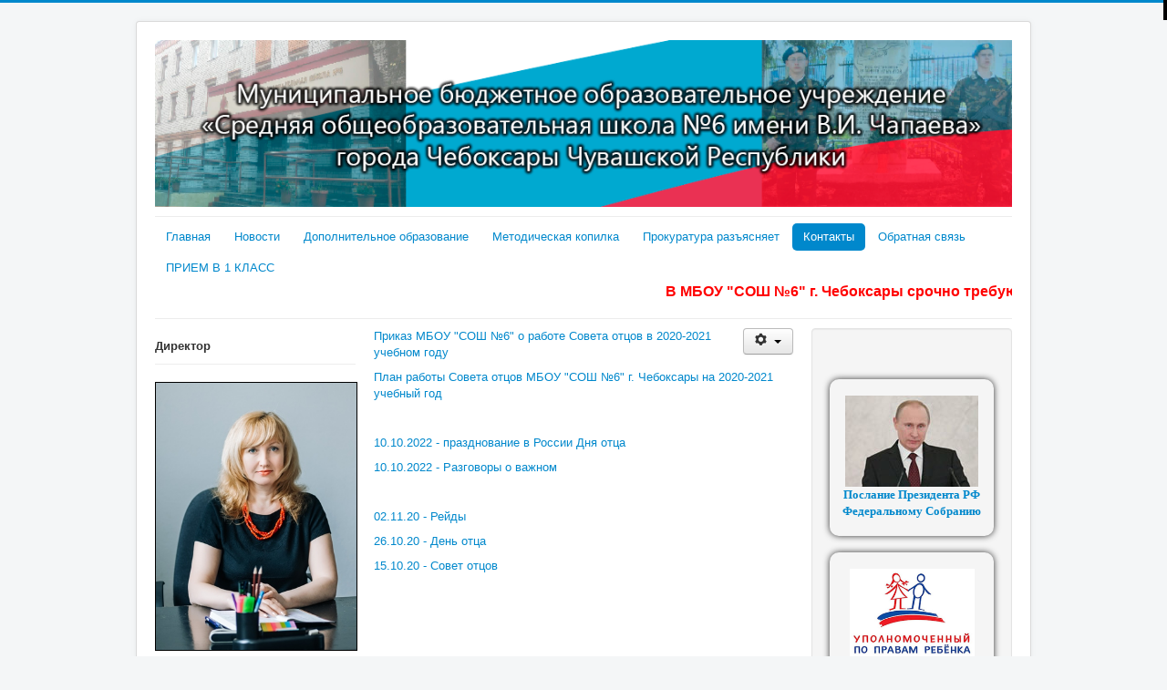

--- FILE ---
content_type: text/html; charset=utf-8
request_url: http://sosh6.citycheb.ru/index.php?option=com_content&view=article&id=946:sovet-ottsov&catid=11:banery&Itemid=126
body_size: 13943
content:
<!DOCTYPE html>
<html lang="ru-ru" dir="ltr">
<head>
	<meta name="viewport" content="width=device-width, initial-scale=1.0" />
	<meta charset="utf-8" />
	<meta name="author" content="Евдокимова ИП" />
	<meta name="description" content="324242342" />
	<meta name="generator" content="Joomla! - Open Source Content Management" />
	<title>Сайт школы №6 - Совет отцов</title>
	<link href="/templates/protostar/favicon.ico" rel="shortcut icon" type="image/vnd.microsoft.icon" />
	<link href="/templates/protostar/css/template.css?897b135dd64d17645c8b0e7d7f38d5e2" rel="stylesheet" />
	<link href="https://fonts.googleapis.com/css?family=Ultra-Bold 900 Italic" rel="stylesheet" />
	<style>

	h1, h2, h3, h4, h5, h6, .site-title {
		font-family: 'Ultra-Bold 900 Italic', sans-serif;
	}
	body.site {
		border-top: 3px solid #0088cc;
		background-color: #f4f6f7;
	}
	a {
		color: #0088cc;
	}
	.nav-list > .active > a,
	.nav-list > .active > a:hover,
	.dropdown-menu li > a:hover,
	.dropdown-menu .active > a,
	.dropdown-menu .active > a:hover,
	.nav-pills > .active > a,
	.nav-pills > .active > a:hover,
	.btn-primary {
		background: #0088cc;
	}
	</style>
	<script type="application/json" class="joomla-script-options new">{"csrf.token":"c445055e6491563a02586ea6b396a2e1","system.paths":{"root":"","base":""},"system.keepalive":{"interval":840000,"uri":"\/index.php?option=com_ajax&amp;format=json"}}</script>
	<script src="/media/jui/js/jquery.min.js?897b135dd64d17645c8b0e7d7f38d5e2"></script>
	<script src="/media/jui/js/jquery-noconflict.js?897b135dd64d17645c8b0e7d7f38d5e2"></script>
	<script src="/media/jui/js/jquery-migrate.min.js?897b135dd64d17645c8b0e7d7f38d5e2"></script>
	<script src="/media/system/js/caption.js?897b135dd64d17645c8b0e7d7f38d5e2"></script>
	<script src="/media/jui/js/bootstrap.min.js?897b135dd64d17645c8b0e7d7f38d5e2"></script>
	<script src="/templates/protostar/js/template.js?897b135dd64d17645c8b0e7d7f38d5e2"></script>
	<!--[if lt IE 9]><script src="/media/jui/js/html5.js?897b135dd64d17645c8b0e7d7f38d5e2"></script><![endif]-->
	<script src="/media/system/js/core.js?897b135dd64d17645c8b0e7d7f38d5e2"></script>
	<!--[if lt IE 9]><script src="/media/system/js/polyfill.event.js?897b135dd64d17645c8b0e7d7f38d5e2"></script><![endif]-->
	<script src="/media/system/js/keepalive.js?897b135dd64d17645c8b0e7d7f38d5e2"></script>
	<script>
jQuery(window).on('load',  function() {
				new JCaption('img.caption');
			});jQuery(function($){ initTooltips(); $("body").on("subform-row-add", initTooltips); function initTooltips (event, container) { container = container || document;$(container).find(".hasTooltip").tooltip({"html": true,"container": "body"});} });
	</script>

</head>
<body class="site com_content view-article no-layout no-task itemid-126">
	<!-- Body -->
	<div class="body" id="top">
		<div class="container">
			<!-- Header -->
			<header class="header" role="banner">
				<div class="header-inner clearfix">
					<a class="brand pull-left" href="/">
						<img src="http://sosh6.citycheb.ru/images/chapaev2019.png" alt="Сайт школы №6" />											</a>
					<div class="header-search pull-right">
						
					</div>
				</div>
			</header>
							<nav class="navigation" role="navigation">
					<div class="navbar pull-left">
						<a class="btn btn-navbar collapsed" data-toggle="collapse" data-target=".nav-collapse">
							<span class="element-invisible">Включить/выключить навигацию</span>
							<span class="icon-bar"></span>
							<span class="icon-bar"></span>
							<span class="icon-bar"></span>
						</a>
					</div>
					<div class="nav-collapse">
						<ul class="nav menu nav nav-pills mod-list">
<li class="item-101 default"><a href="/index.php?option=com_content&amp;view=article&amp;id=12&amp;Itemid=101" >Главная</a></li><li class="item-108"><a href="/index.php?option=com_content&amp;view=featured&amp;Itemid=108" >Новости</a></li><li class="item-134"><a href="/index.php?option=com_content&amp;view=article&amp;id=35&amp;Itemid=134" >Дополнительное образование</a></li><li class="item-120"><a href="/index.php?option=com_content&amp;view=article&amp;id=345&amp;Itemid=120" >Методическая копилка</a></li><li class="item-139"><a href="/index.php?option=com_content&amp;view=article&amp;id=1330&amp;Itemid=139" >Прокуратура разъясняет</a></li><li class="item-126 current active"><a href="/index.php?option=com_content&amp;view=category&amp;layout=blog&amp;id=10&amp;Itemid=126" >Контакты</a></li><li class="item-136"><a href="/index.php?option=com_content&amp;view=article&amp;id=1508&amp;Itemid=136" >Обратная связь</a></li><li class="item-140"><a href="/index.php?option=com_content&amp;view=article&amp;id=1491&amp;Itemid=140" >ПРИЕМ В 1 КЛАСС</a></li></ul>


<div class="custom"  >
	<marquee behavior="scroll" direction="left"><p style="font-family: 'helvetica neue', helvetica, arial, sans-serif; font-size: 10.6667px; font-weight: bold; text-align: center;"><span style="color: #ff0000; font-size: 12pt;">В МБОУ "СОШ №6" г. Чебоксары срочно требуются&nbsp;</span><em><span style="color: #993300; font-size: 12pt;"><strong> специалист по охране труда, учитель физкультуры (шахматы), учителя музыки, географии, математики, информатики, физики, педагог-организатор, преподаватели допобразования по бальным танцам, эстрадно-спортивным танцам,  учитель технологии(для мальчиков), сторож, дворник, рабочий по обслуживанию здания, уборщицы служебных помещений,  квота для инвалидов (воспитатель ГПД)&nbsp;</strong></span></em></p></marquee>
</div>

					</div>
				</nav>
						
			<div class="row-fluid">
									<!-- Begin Sidebar -->
					<div id="sidebar" class="span3">
						<div class="sidebar-nav">
									<div class="moduletable">
							<h5>Директор</h5>
						

<div class="custom"  >
	<div style="text-align: center;"><hr style="margin-top: 0px; paddting-top: 0px;" />
<div><img src="/images/banners/DSC_7089.jpg" alt="DSC 7089" style="border: 1px solid #000000; display: block; margin-right: auto; margin-left: auto;" /></div>
<p style="margin-top: 10px; text-align: center;">&nbsp;<span style="font-size: 12pt;">Макарова Надежда Ильинична</span></p>
<hr /></div>
<p>&nbsp;</p></div>
		</div>
			<div class="moduletable">
							<h5>Сведения об образовательной организации</h5>
						<ul class="nav menu nav nav-pills nav-stacked mod-list">
<li class="item-107"><a href="/index.php?option=com_content&amp;view=article&amp;id=1&amp;Itemid=107" >Основные сведения</a></li><li class="item-109"><a href="/index.php?option=com_content&amp;view=article&amp;id=2&amp;Itemid=109" >Структура и органы управления образовательной организацией</a></li><li class="item-110"><a href="/index.php?option=com_content&amp;view=article&amp;id=3&amp;Itemid=110" >Документы</a></li><li class="item-111"><a href="/index.php?option=com_content&amp;view=article&amp;id=4&amp;Itemid=111" >Образование</a></li><li class="item-112"><a href="/index.php?option=com_content&amp;view=article&amp;id=5&amp;Itemid=112" >Образовательные стандарты</a></li><li class="item-113"><a href="/index.php?option=com_content&amp;view=article&amp;id=6&amp;Itemid=113" >Руководство. Педагогический  состав</a></li><li class="item-114"><a href="/index.php?option=com_content&amp;view=article&amp;id=7&amp;Itemid=114" >Материально-техническое обеспечение и оснащенность образовательного процесса </a></li><li class="item-115"><a href="/index.php?option=com_content&amp;view=article&amp;id=8&amp;Itemid=115" >Стипендии и иные виды материальной поддержки</a></li><li class="item-116"><a href="/index.php?option=com_content&amp;view=article&amp;id=9&amp;Itemid=116" >Платные образовательные услуги </a></li><li class="item-117"><a href="/index.php?option=com_content&amp;view=article&amp;id=10&amp;Itemid=117" >Финансово-хозяйственная деятельность</a></li><li class="item-118"><a href="/index.php?option=com_content&amp;view=article&amp;id=11&amp;Itemid=118" >Вакантные места для приема (перевода) </a></li><li class="item-141"><a href="/index.php?option=com_content&amp;view=article&amp;id=1186&amp;Itemid=141" >Доступная среда</a></li><li class="item-142"><a href="/index.php?option=com_content&amp;view=article&amp;id=1506&amp;Itemid=142" >Международное сотрудничество</a></li><li class="item-151"><a href="/index.php?option=com_content&amp;view=article&amp;id=71&amp;Itemid=151" >Организация питания в образовательной организации</a></li></ul>
		</div>
	<div class="well ">

<div class="custom"  >
	<div>
<h3 style="font-family: 'Open Sans', sans-serif; color: #333333; text-align: left;"><img src="/images/123/qr_.png" alt="" width="175" height="247" style="font-family: 'Helvetica Neue', Helvetica, Arial, sans-serif; font-size: 13px;" /></h3>
</div>
<div><a href="https://vk.com/chapaev_school"><img src="/images/photo_2023-04-06_15-33-44.jpg" alt="" width="176" height="249" /></a></div>
<div>&nbsp;</div>
<div style="text-align: center; box-shadow: 0 0 7px; border-radius: 10px;">
<div>&nbsp;</div>
<img src="/images/123/photo_2023-04-18_15-37-14.jpg" alt="" width="208" height="208" /><br />
<div><span style="font-family: 'arial black', 'avant garde';"><a href="/index.php?option=com_content&amp;view=article&amp;id=2156&amp;catid=11&amp;Itemid=126"></a><a href="/index.php?option=com_content&amp;view=article&amp;id=2425&amp;catid=11&amp;Itemid=126"></a><a href="/index.php?option=com_content&amp;view=article&amp;id=2461&amp;catid=11&amp;Itemid=126"></a><a href="/index.php?option=com_content&amp;view=article&amp;id=2878&amp;catid=11&amp;Itemid=126"></a><a href="/index.php?option=com_content&amp;view=article&amp;id=2887&amp;catid=11&amp;Itemid=126"></a><a href="/index.php?option=com_content&amp;view=article&amp;id=3189&amp;catid=11&amp;Itemid=126">День Победы</a><a href="/index.php?option=com_content&amp;view=article&amp;id=622:11-04-2018&amp;catid=11:banery&amp;Itemid=126"><br /></a></span></div>
<div>&nbsp;</div>
</div>
<div>&nbsp;</div>
<div style="text-align: center; box-shadow: 0 0 7px; border-radius: 10px;">
<div>&nbsp;</div>
<img src="/images/bga32-ru-Mesyachnik_OMR11.jpg" alt="" width="216" height="134" /><br />
<div><span style="font-family: 'arial black', 'avant garde';"><a href="/index.php?option=com_content&amp;view=article&amp;id=2156&amp;catid=11&amp;Itemid=126"></a><a href="/index.php?option=com_content&amp;view=article&amp;id=2425&amp;catid=11&amp;Itemid=126"></a><a href="/index.php?option=com_content&amp;view=article&amp;id=2461&amp;catid=11&amp;Itemid=126"></a><a href="/index.php?option=com_content&amp;view=article&amp;id=2878&amp;catid=11&amp;Itemid=126"></a><a href="/index.php?option=com_content&amp;view=article&amp;id=2887&amp;catid=11&amp;Itemid=126">Месячник оборонно-массовой, спортивной и патриотической работы</a><a href="/index.php?option=com_content&amp;view=article&amp;id=622:11-04-2018&amp;catid=11:banery&amp;Itemid=126"><br /></a></span></div>
<div>&nbsp;</div>
</div>
<div>&nbsp;</div>
<div style="text-align: center; box-shadow: 0 0 7px; border-radius: 10px;">
<div>&nbsp;</div>
<img src="/images/gsdimage.png" alt="" width="180" height="112" /><br />
<div><span style="font-family: 'arial black', 'avant garde';"><a href="/index.php?option=com_content&amp;view=article&amp;id=2156&amp;catid=11&amp;Itemid=126"></a><a href="/index.php?option=com_content&amp;view=article&amp;id=2425&amp;catid=11&amp;Itemid=126"></a><a href="/index.php?option=com_content&amp;view=article&amp;id=2461&amp;catid=11&amp;Itemid=126"></a><a href="/index.php?option=com_content&amp;view=article&amp;id=2878&amp;catid=11&amp;Itemid=126">Год счастливого детства</a><a href="/index.php?option=com_content&amp;view=article&amp;id=622:11-04-2018&amp;catid=11:banery&amp;Itemid=126"><br /></a></span></div>
<div>&nbsp;</div>
</div>
<div>&nbsp;</div>
<div style="text-align: center; box-shadow: 0 0 7px; border-radius: 10px;">
<div>&nbsp;</div>
<img src="/images/image_2022-06-27_23-37-58.png" alt="" width="156" height="117" /><br />
<div><span style="font-family: 'arial black', 'avant garde';"><a href="/index.php?option=com_content&amp;view=article&amp;id=2156&amp;catid=11&amp;Itemid=126"></a><a href="/index.php?option=com_content&amp;view=article&amp;id=2425&amp;catid=11&amp;Itemid=126"></a><a href="/index.php?option=com_content&amp;view=article&amp;id=2461&amp;catid=11&amp;Itemid=126">Каникулы в БезОпасности</a><a href="/index.php?option=com_content&amp;view=article&amp;id=622:11-04-2018&amp;catid=11:banery&amp;Itemid=126"><br /></a></span></div>
<div>&nbsp;</div>
</div>
<div>&nbsp;</div>
<div style="text-align: center; box-shadow: 0 0 7px; border-radius: 10px;">
<div>&nbsp;</div>
<img src="/images/razgovori-o-vazhnom_sm.png" alt="" /><br />
<div><span style="font-family: 'arial black', 'avant garde';"><a href="/index.php?option=com_content&amp;view=article&amp;id=2156&amp;catid=11&amp;Itemid=126"></a><a href="/index.php?option=com_content&amp;view=article&amp;id=2206&amp;catid=11&amp;Itemid=126"></a><a href="/index.php?option=com_content&amp;view=article&amp;id=2516&amp;catid=11&amp;Itemid=126">Разговоры о важном</a><a href="/index.php?option=com_content&amp;view=article&amp;id=622:11-04-2018&amp;catid=11:banery&amp;Itemid=126"><br /></a></span></div>
<div>&nbsp;</div>
</div>
<div>&nbsp;</div>
<div style="text-align: center; box-shadow: 0 0 7px; border-radius: 10px;">
<div>&nbsp;</div>
<img src="/images/navigatordetstva.png" alt="" width="228" height="103" /><br />
<div><span style="font-family: 'arial black', 'avant garde';"><a href="/index.php?option=com_content&amp;view=article&amp;id=2156&amp;catid=11&amp;Itemid=126"></a><a href="/index.php?option=com_content&amp;view=article&amp;id=2206&amp;catid=11&amp;Itemid=126"></a><a href="/index.php?option=com_content&amp;view=article&amp;id=2516&amp;catid=11&amp;Itemid=126"></a><a href="/index.php?option=com_content&amp;view=article&amp;id=2844&amp;catid=11&amp;Itemid=126">Всероссийский проект «Навигаторы детства»</a><a href="/index.php?option=com_content&amp;view=article&amp;id=622:11-04-2018&amp;catid=11:banery&amp;Itemid=126"><br /></a></span></div>
<div>&nbsp;</div>
</div>
<div>&nbsp;&nbsp;</div>
<div style="box-shadow: 0px 0px 7px; border-radius: 10px;">
<div>&nbsp;</div>
<a href="/index.php?option=com_content&amp;view=article&amp;id=1515&amp;catid=11&amp;Itemid=126" style="color: #002b41; outline: 0px; text-align: center;"><img src="/images/emblema_konkursa_3.jpg" alt="" width="137" height="141" style="display: block; margin-right: auto; margin-left: auto;" /></a> <a href="/index.php?option=com_content&amp;view=article&amp;id=1515&amp;catid=11&amp;Itemid=126"><br /></a>
<div style="text-align: center;"><span style="font-family: 'arial black', 'avant garde';"><a href="/index.php?option=com_content&amp;view=article&amp;id=1515&amp;catid=11&amp;Itemid=126">Самый классный классный</a></span></div>
<div>&nbsp;</div>
</div>
<div>&nbsp;</div>
<div style="text-align: center; box-shadow: 0 0 7px; border-radius: 10px;">
<div>&nbsp;</div>
<img src="/images/photo_2022-12-16_09-17-05.jpg" alt="" width="248" height="118" /><br />
<div><span style="font-family: 'arial black', 'avant garde';"><a href="/index.php?option=com_content&amp;view=article&amp;id=2156&amp;catid=11&amp;Itemid=126"></a><a href="/index.php?option=com_content&amp;view=article&amp;id=2206&amp;catid=11&amp;Itemid=126"></a><a href="/index.php?option=com_content&amp;view=article&amp;id=2516&amp;catid=11&amp;Itemid=126"></a><a href="/index.php?option=com_content&amp;view=article&amp;id=2802&amp;catid=11&amp;Itemid=126">Финансовая грамотность</a><a href="/index.php?option=com_content&amp;view=article&amp;id=622:11-04-2018&amp;catid=11:banery&amp;Itemid=126"><br /></a></span></div>
<div>&nbsp;</div>
</div>
<div>&nbsp;</div>
<div style="text-align: center; box-shadow: 0 0 7px; border-radius: 10px;">
<div>&nbsp;</div>
<img src="/images/fg_banner--kopiya-1024x576.jpg" alt="" width="223" height="126" /><br />
<div><span style="font-family: 'arial black', 'avant garde';"><a href="/index.php?option=com_content&amp;view=article&amp;id=2156&amp;catid=11&amp;Itemid=126"></a><a href="/index.php?option=com_content&amp;view=article&amp;id=2206&amp;catid=11&amp;Itemid=126"></a><a href="/index.php?option=com_content&amp;view=article&amp;id=2516&amp;catid=11&amp;Itemid=126"></a><a href="/index.php?option=com_content&amp;view=article&amp;id=2802&amp;catid=11&amp;Itemid=126"></a><a href="/index.php?option=com_content&amp;view=article&amp;id=2886&amp;catid=11&amp;Itemid=126">Функциональная грамотность</a><a href="/index.php?option=com_content&amp;view=article&amp;id=622:11-04-2018&amp;catid=11:banery&amp;Itemid=126"><br /></a></span></div>
<div>&nbsp;</div>
</div>
<div>&nbsp;</div>
<div style="text-align: center; box-shadow: 0 0 7px; border-radius: 10px;">
<div>&nbsp;</div>
<img src="/images/pojarn.jpg" alt="" width="127" height="127" /><br />
<div><span style="font-family: 'arial black', 'avant garde';"><a href="/index.php?option=com_content&amp;view=article&amp;id=2156&amp;catid=11&amp;Itemid=126"></a><a href="/index.php?option=com_content&amp;view=article&amp;id=2206&amp;catid=11&amp;Itemid=126"></a><a href="/index.php?option=com_content&amp;view=article&amp;id=2232&amp;catid=11&amp;Itemid=126">Пожарная безопасность</a><a href="/index.php?option=com_content&amp;view=article&amp;id=622:11-04-2018&amp;catid=11:banery&amp;Itemid=126"><br /></a></span></div>
<div>&nbsp;</div>
</div>
<div>&nbsp;</div>
<div style="text-align: center; box-shadow: 0 0 7px; border-radius: 10px;">
<div>&nbsp;</div>
<img src="/images/gdetor.jpg" alt="" width="139" height="100" /><br />
<div><span style="font-family: 'arial black', 'avant garde';"><a href="/index.php?option=com_content&amp;view=article&amp;id=2156&amp;catid=11&amp;Itemid=126"></a><a href="/index.php?option=com_content&amp;view=article&amp;id=2206&amp;catid=11&amp;Itemid=126">Сообщи где торгуют смертью</a><a href="/index.php?option=com_content&amp;view=article&amp;id=622:11-04-2018&amp;catid=11:banery&amp;Itemid=126"><br /></a></span></div>
<div>&nbsp;</div>
</div>
<div>&nbsp;</div>
<div style="text-align: center; box-shadow: 0 0 7px; border-radius: 10px;">
<div>&nbsp;</div>
<img src="/images/gptvtldu_md.png" alt="" width="147" height="85" /><br />
<div><span style="font-family: 'arial black', 'avant garde';"><a href="/index.php?option=com_content&amp;view=article&amp;id=2156&amp;catid=11&amp;Itemid=126"></a><a href="/index.php?option=com_content&amp;view=article&amp;id=2517&amp;catid=11&amp;Itemid=126">Год культурного наследия народов россии</a><a href="/index.php?option=com_content&amp;view=article&amp;id=622:11-04-2018&amp;catid=11:banery&amp;Itemid=126"><br /></a></span></div>
<div>&nbsp;</div>
</div>
<div>&nbsp;</div>
<div style="text-align: center; box-shadow: 0 0 7px; border-radius: 10px;">
<div>&nbsp;</div>
<div><span style="font-family: 'arial black', 'avant garde';"><span style="font-family: 'arial black', 'avant garde';"><a href="/index.php?option=com_content&amp;view=article&amp;id=622:11-04-2018&amp;catid=11:banery&amp;Itemid=126"><img src="/images/08310e5af8286386a1647d23abd8fb2e.jpg" alt="" width="141" height="128" style="text-align: center;" /><br style="text-align: center;" /></a></span></span>
<div style="text-align: center;"><span style="font-family: 'arial black', 'avant garde';">&nbsp;<a href="/index.php?option=com_content&amp;view=article&amp;id=622:11-04-2018&amp;catid=11:banery&amp;Itemid=126"></a><a href="http://gcheb-obraz.cap.ru/banneri/leto-2021"></a><a href="/index.php?option=com_content&amp;view=article&amp;id=2219&amp;catid=11&amp;Itemid=126"></a><a href="/index.php?option=com_content&amp;view=article&amp;id=3085&amp;catid=11&amp;Itemid=126"></a><a href="/index.php?option=com_content&amp;view=article&amp;id=3160&amp;catid=11&amp;Itemid=126">ЛЕТО-2023</a><a href="/index.php?option=com_content&amp;view=article&amp;id=1774&amp;catid=11&amp;Itemid=126"><br /></a></span></div>
</div>
<div>&nbsp;</div>
</div>
<div>&nbsp;&nbsp;</div>
<div style="text-align: center; box-shadow: 0 0 7px; border-radius: 10px;">
<div>&nbsp;</div>
<img src="/images/_viber_2022-03-03_10-26-54-307.jpg" alt="" width="149" height="129" /><br />
<div><span style="font-family: 'arial black', 'avant garde';">&nbsp;<a href="/index.php?option=com_content&amp;view=article&amp;id=622:11-04-2018&amp;catid=11:banery&amp;Itemid=126"></a><a href="/index.php?option=com_content&amp;view=article&amp;id=1774&amp;catid=11&amp;Itemid=126"></a><a href="/index.php?option=com_content&amp;view=article&amp;id=1825&amp;catid=11&amp;Itemid=126"></a><a href="/index.php?option=com_content&amp;view=article&amp;id=1856&amp;catid=11&amp;Itemid=126"></a><a href="/index.php?option=com_content&amp;view=article&amp;id=2074&amp;catid=11&amp;Itemid=126"></a><a href="/index.php?option=com_content&amp;view=article&amp;id=2102&amp;catid=11&amp;Itemid=126">театральная студия "Вдохновение"</a><a href="/index.php?option=com_content&amp;view=article&amp;id=622:11-04-2018&amp;catid=11:banery&amp;Itemid=126"><br /></a></span></div>
<div>&nbsp;</div>
</div>
<div>&nbsp;</div>
<div style="text-align: center; box-shadow: 0 0 7px; border-radius: 10px;">
<div>&nbsp;</div>
<img src="/images/photo_2022-05-13_12-19-06.jpg" alt="" width="139" height="139" /><br />
<div><span style="font-family: 'arial black', 'avant garde';">&nbsp;<a href="/index.php?option=com_content&amp;view=article&amp;id=622:11-04-2018&amp;catid=11:banery&amp;Itemid=126"></a><a href="/index.php?option=com_content&amp;view=article&amp;id=1774&amp;catid=11&amp;Itemid=126"></a><a href="/index.php?option=com_content&amp;view=article&amp;id=1825&amp;catid=11&amp;Itemid=126"></a><a href="/index.php?option=com_content&amp;view=article&amp;id=1856&amp;catid=11&amp;Itemid=126"></a><a href="/index.php?option=com_content&amp;view=article&amp;id=2074&amp;catid=11&amp;Itemid=126">85 лет школе</a><a href="/index.php?option=com_content&amp;view=article&amp;id=622:11-04-2018&amp;catid=11:banery&amp;Itemid=126"><br /></a></span></div>
<div>&nbsp;</div>
</div>
<div>&nbsp;</div>
<div style="text-align: center; box-shadow: 0 0 7px; border-radius: 10px;">
<div>&nbsp;</div>
<img src="/images/_viber_2022-01-13_12-57-58-037.png" alt="" width="148" height="148" /><br />
<div><span style="font-family: 'arial black', 'avant garde';">&nbsp;<a href="/index.php?option=com_content&amp;view=article&amp;id=622:11-04-2018&amp;catid=11:banery&amp;Itemid=126"></a><a href="/index.php?option=com_content&amp;view=article&amp;id=1774&amp;catid=11&amp;Itemid=126"></a><a href="/index.php?option=com_content&amp;view=article&amp;id=2938&amp;catid=11&amp;Itemid=126">Консультационный центр "ВМЕСТЕ"</a><a href="/index.php?option=com_content&amp;view=article&amp;id=1825&amp;catid=11&amp;Itemid=126"></a><a href="/index.php?option=com_content&amp;view=article&amp;id=622:11-04-2018&amp;catid=11:banery&amp;Itemid=126"><br /></a></span></div>
<div>&nbsp;</div>
</div>
<div>&nbsp;</div>
<div style="text-align: center; box-shadow: 0 0 7px; border-radius: 10px;">
<div>&nbsp;</div>
<img src="/images/_viber_2022-02-10_13-32-02-216.jpg" alt="" width="142" height="111" /><br />
<div><span style="font-family: 'arial black', 'avant garde';">&nbsp;<a href="/index.php?option=com_content&amp;view=article&amp;id=622:11-04-2018&amp;catid=11:banery&amp;Itemid=126"></a><a href="/index.php?option=com_content&amp;view=article&amp;id=1774&amp;catid=11&amp;Itemid=126"></a><a href="/index.php?option=com_content&amp;view=article&amp;id=1825&amp;catid=11&amp;Itemid=126"></a><a href="/index.php?option=com_content&amp;view=article&amp;id=1856&amp;catid=11&amp;Itemid=126"></a><a href="/index.php?option=com_content&amp;view=article&amp;id=1983&amp;catid=11&amp;Itemid=126">Специалисты сопровождения</a><a href="/index.php?option=com_content&amp;view=article&amp;id=622:11-04-2018&amp;catid=11:banery&amp;Itemid=126"><br /></a></span></div>
<div>&nbsp;</div>
</div>
<div>&nbsp;</div>
<div style="text-align: center; box-shadow: 0 0 7px; border-radius: 10px;">
<div>&nbsp;</div>
<img src="/images/ZOZh_thumb1.jpg" alt="" width="164" height="109" /><br />
<div><span style="font-family: 'arial black', 'avant garde';">&nbsp;<a href="/index.php?option=com_content&amp;view=article&amp;id=622:11-04-2018&amp;catid=11:banery&amp;Itemid=126"></a><a href="/index.php?option=com_content&amp;view=article&amp;id=1774&amp;catid=11&amp;Itemid=126"></a><a href="/index.php?option=com_content&amp;view=article&amp;id=1825&amp;catid=11&amp;Itemid=126">ЗОЖ</a><a href="/index.php?option=com_content&amp;view=article&amp;id=622:11-04-2018&amp;catid=11:banery&amp;Itemid=126"><br /></a></span></div>
<div>&nbsp;</div>
</div>
<div>&nbsp;&nbsp;&nbsp;&nbsp;</div>
<div style="text-align: center; box-shadow: 0 0 7px; border-radius: 10px;">
<div>&nbsp;</div>
<a href="/index.php?option=com_content&amp;view=article&amp;id=466:profsoyuz&amp;catid=11:banery&amp;Itemid=126"><img src="/images/Metod_kopilka/970_1479731141_reskom.jpg" alt="970 1479731141 reskom" width="163" height="101" /></a>
<div><span style="font-family: 'arial black', 'avant garde';">&nbsp;<a href="/index.php?option=com_content&amp;view=article&amp;id=466:profsoyuz&amp;catid=11:banery&amp;Itemid=126">Первичная профсоюзная организация</a></span></div>
<div>&nbsp;</div>
</div>
<div>&nbsp;</div>
<div style="text-align: center; box-shadow: 0 0 7px; border-radius: 10px;">
<div>&nbsp;</div>
<a href="https://vk.com/chapaev_school"><img src="/images/vr.jpg" alt="" width="206" height="77" /></a><br />
<div><span style="font-family: 'arial black', 'avant garde';"><strong><a href="/index.php?option=com_content&amp;view=article&amp;id=1769&amp;catid=11&amp;Itemid=126">Воспитание</a></strong></span> <a href="/index.php?option=com_content&amp;view=article&amp;id=1769&amp;catid=11&amp;Itemid=126"><br /></a></div>
<div>&nbsp;</div>
</div>
<div>&nbsp;</div>
<div style="text-align: center; box-shadow: 0 0 7px; border-radius: 10px;">
<div>&nbsp;</div>
<a href="/index.php?option=com_content&amp;view=article&amp;id=505:shkolnaya-psikhologicheskaya-pomoshch&amp;catid=11:banery&amp;Itemid=126"><img src="/images/2017-2018/novosti/noyabr/23/psiholog.jpg" alt="psiholog" width="162" height="111" /></a>
<div><span style="font-family: 'arial black', 'avant garde';">&nbsp;<a href="/index.php?option=com_content&amp;view=article&amp;id=505:shkolnaya-psikhologicheskaya-pomoshch&amp;catid=11:banery&amp;Itemid=126">Школьная психологическая помощь</a></span></div>
<div>&nbsp;</div>
</div>
<div>&nbsp;</div>
<div style="text-align: center; box-shadow: 0 0 7px; border-radius: 10px;">
<div>&nbsp;</div>
<a href="/index.php?option=com_content&amp;view=article&amp;id=1103:meditsinskoe-obsluzhivanie-detej&amp;catid=11:banery&amp;Itemid=126"><img src="/images/02.09.2019/123/c79015a227b446e15f181d145a9ed4a7_XL.jpg" alt="c79015a227b446e15f181d145a9ed4a7 XL" width="164" height="109" /></a>
<div>&nbsp;<span style="font-family: 'arial black', 'avant garde';"><a href="/index.php?option=com_content&amp;view=article&amp;id=1103:meditsinskoe-obsluzhivanie-detej&amp;catid=11:banery&amp;Itemid=126">Медицинское обслуживание детей</a></span></div>
<div>&nbsp;</div>
</div>
<div>&nbsp;&nbsp;</div>
<div style="text-align: center; box-shadow: 0 0 7px; border-radius: 10px;">
<div>&nbsp;</div>
<a href="/index.php?option=com_content&amp;view=article&amp;id=575:protivodejstvie-korruptsii&amp;catid=11:banery&amp;Itemid=126"><img src="/images/02.09.2019/123/sprava/ba3.jpg" alt="banner3" width="160" height="107" /></a>
<div><span style="font-family: 'arial black', 'avant garde';"><a href="/index.php?option=com_content&amp;view=article&amp;id=575:protivodejstvie-korruptsii&amp;catid=11:banery&amp;Itemid=126">Противодействие коррупции</a>&nbsp;</span></div>
<div>&nbsp;</div>
</div>
<div>&nbsp;</div>
<div style="text-align: center; box-shadow: 0 0 7px; border-radius: 10px;">
<div>&nbsp;</div>
<img src="/images/muz21.png" alt="" width="174" height="116" /><br />
<div><span style="font-family: 'arial black', 'avant garde';"> <a href="/index.php?option=com_content&amp;view=article&amp;id=585:roditelskij-vseobuch&amp;catid=11:banery&amp;Itemid=126">Школьный музей-создаем историю вместе</a></span></div>
<div>&nbsp;</div>
</div>
<div>&nbsp;</div>
<div style="text-align: center; box-shadow: 0 0 7px; border-radius: 10px;">
<div>&nbsp;</div>
<a href="/index.php?option=com_content&amp;view=article&amp;id=669:13-05-2018&amp;catid=11&amp;Itemid=126">&nbsp;&nbsp;<img src="/images/kurakina/ban/hello_html_m781daf4.jpg" alt="hello html m781daf4" width="158" height="137" /></a>
<div><span style="font-family: 'arial black', 'avant garde';">&nbsp;<a href="/index.php?option=com_content&amp;view=article&amp;id=669:13-05-2018&amp;catid=11&amp;Itemid=126">Безопасный интернет</a></span></div>
<div>&nbsp;</div>
</div>
<div>&nbsp;</div>
<div style="text-align: center; box-shadow: 0 0 7px; border-radius: 10px;">
<div>&nbsp;</div>
<a href="/index.php?option=com_content&amp;amp_view=article&amp;amp_id=669:13-05-2018&amp;amp_catid=9&amp;amp_Itemid=101&amp;Itemid=126"></a> <a href="/index.php?option=com_content&amp;view=article&amp;id=1085:shkola-dlya-roditelej&amp;catid=11:banery&amp;Itemid=126"><img src="/images/02.09.2019/2019/9_______.jpg" alt="9 " width="161" height="89" /></a>
<div><span style="font-family: 'arial black', 'avant garde';">&nbsp;<a href="/index.php?option=com_content&amp;view=article&amp;id=1085:shkola-dlya-roditelej&amp;catid=11:banery&amp;Itemid=126">Школа для родителей</a></span></div>
<div>&nbsp;</div>
</div>
<div>&nbsp;</div>
<div style="text-align: center; box-shadow: 0 0 7px; border-radius: 10px;">
<div>&nbsp; <a href="/index.php?option=com_content&amp;view=article&amp;id=946:sovet-ottsov&amp;catid=11:banery&amp;Itemid=126"></a></div>
<div><a href="/index.php?option=com_content&amp;view=article&amp;id=946:sovet-ottsov&amp;catid=11:banery&amp;Itemid=126">&nbsp;<img src="/images/02.09.2019/123/8_______.jpg" alt="8 " width="161" height="119" /></a></div>
<div><span style="font-family: 'arial black', 'avant garde';">&nbsp;<a href="/index.php?option=com_content&amp;view=article&amp;id=946:sovet-ottsov&amp;catid=11:banery&amp;Itemid=126">Совет отцов</a></span></div>
<div>&nbsp;</div>
</div>
<div>&nbsp;</div>
<div style="text-align: center; box-shadow: 0 0 7px; border-radius: 10px;">
<div>&nbsp;</div>
<a href="/index.php?option=com_content&amp;view=article&amp;id=1086:blagoustrojstvo-territorii-2019-2020&amp;catid=11:banery&amp;Itemid=126">&nbsp;&nbsp;<img src="/images/02.09.2019/123/blago.jpg" alt="blago" width="150" height="109" /></a>
<div><span style="font-family: 'arial black', 'avant garde';">&nbsp;<a href="/index.php?option=com_content&amp;view=article&amp;id=1086:blagoustrojstvo-territorii-2019-2020&amp;catid=11:banery&amp;Itemid=126">Благоустройство территории</a></span></div>
<div>&nbsp;</div>
</div>
<div>&nbsp;</div>
<div style="text-align: center; box-shadow: 0 0 7px; border-radius: 10px;">
<div>&nbsp;</div>
<a href="/index.php?option=com_content&amp;view=article&amp;id=203:dostizheniya-shkoly&amp;catid=11:banery&amp;Itemid=126"><img src="/images/02.09.2019/123/dostig.jpg" alt="dostig" width="160" height="120" /></a>
<div><span style="font-family: 'arial black', 'avant garde';">&nbsp;<a href="/index.php?option=com_content&amp;view=article&amp;id=203:dostizheniya-shkoly&amp;catid=11:banery&amp;Itemid=126">Достижения школы</a></span></div>
<div>&nbsp;</div>
</div>
<div>&nbsp;</div>
<div style="text-align: center; box-shadow: 0 0 7px; border-radius: 10px;">
<div>&nbsp;</div>
<img src="/images/IMG-6de415f28472f7e502b1a74a21b07f74-V.jpg" alt="" width="160" height="115" /><br />
<div><span style="font-family: 'arial black', 'avant garde';">&nbsp;<a href="/index.php?option=com_content&amp;view=article&amp;id=1547&amp;catid=11&amp;Itemid=126">Школьная библиотека</a><a href="/index.php?option=com_content&amp;view=article&amp;id=622:11-04-2018&amp;catid=11:banery&amp;Itemid=126"><br /></a></span></div>
<div>&nbsp;</div>
</div>
<div>&nbsp;</div>
<div style="text-align: center; box-shadow: 0 0 7px; border-radius: 10px;">
<div>&nbsp;</div>
<a href="/index.php?option=com_content&amp;view=article&amp;id=1187:shakhmaty&amp;catid=11:banery&amp;Itemid=126"><img src="/images/02.09.2019/il_1588xN1217313300_ax1p.jpg" alt="" width="174" height="125" /></a>
<div>&nbsp;<span style="font-family: 'arial black', 'avant garde';"><a href="/index.php?option=com_content&amp;view=article&amp;id=1187:shakhmaty&amp;catid=11:banery&amp;Itemid=126">Шахматы</a></span></div>
<div>&nbsp;</div>
</div>
<div>&nbsp;</div>
<div style="text-align: center; box-shadow: 0 0 7px; border-radius: 10px;">
<div>&nbsp;</div>
<a href="/index.php?option=com_content&amp;amp_view=article&amp;amp_id=203:dostizheniya-shkoly&amp;amp_catid=11:123y&amp;amp_Itemid=101&amp;Itemid=126"></a> <a href="/index.php?option=com_content&amp;view=article&amp;id=758:yunyj-kadet&amp;catid=15&amp;Itemid=126"><img src="/images/02.09.2019/123/o1nqyu_w260h184.jpg" alt="o1nqyu w260h184" width="150" height="106" /></a>
<div><span style="font-family: 'arial black', 'avant garde';">&nbsp;<a href="/index.php?option=com_content&amp;view=article&amp;id=758&amp;catid=11&amp;Itemid=126">Кадетские классы</a></span></div>
<div>&nbsp;</div>
</div>
<div>&nbsp;</div>
<div style="text-align: center; box-shadow: 0 0 7px; border-radius: 10px;">
<div>&nbsp;</div>
<div>&nbsp;<img src="/images/lickl.jpg" alt="" width="118" height="118" /></div>
<p><span style="font-family: 'arial black', 'avant garde';"><a href="/index.php?option=com_content&amp;view=article&amp;id=1359&amp;catid=8&amp;Itemid=126">Лицейские классы</a></span></p>
<p>&nbsp;</p>
</div>
<div>&nbsp;</div>
<div style="text-align: center; box-shadow: 0 0 7px; border-radius: 10px;">
<div>&nbsp;</div>
<a href="/index.php?option=com_content&amp;view=article&amp;id=1327&amp;catid=11&amp;Itemid=126"><img src="/images/img0.jpg" alt="" width="123" height="93" /></a>
<div><span style="font-family: 'arial black', 'avant garde';">&nbsp;<a href="/index.php?option=com_content&amp;view=article&amp;id=1327&amp;catid=11&amp;Itemid=126">10 класс</a></span></div>
<div>&nbsp;</div>
</div>
<div>&nbsp;</div>
<div style="text-align: center; box-shadow: 0 0 7px; border-radius: 10px;">
<div>&nbsp;</div>
<a href="/index.php?option=com_content&amp;view=article&amp;id=168:vserossijskie-proverochnye-raboty&amp;catid=11:banery&amp;Itemid=126">&nbsp;&nbsp;<img src="/images/02.09.2019/123/eb3443ae2baa340f4cff372e029071c11cb7e92f.jpg" alt="eb3443ae2baa340f4cff372e029071c11cb7e92f" width="163" height="85" /></a>
<div><span style="font-family: 'arial black', 'avant garde';">&nbsp;<a href="/index.php?option=com_content&amp;view=article&amp;id=168:vserossijskie-proverochnye-raboty&amp;catid=11:banery&amp;Itemid=126">Всероссийские проверочные работы</a></span></div>
<div>&nbsp;</div>
</div>
<div>&nbsp;</div>
<div style="text-align: center; box-shadow: 0 0 7px; border-radius: 10px;">
<div>&nbsp;</div>
<a href="/index.php?option=com_content&amp;amp_view=article&amp;amp_id=168:vserossijskie-proverochnye-raboty&amp;amp_catid=11:123y&amp;amp_Itemid=101&amp;Itemid=126"></a> <a href="http://gov.cap.ru/SiteMap.aspx?id=2261510&amp;gov_id=197"><img src="/images/02.09.2019/123/p11.jpg" alt="p11" width="146" height="54" /></a>
<div><span style="font-family: 'arial black', 'avant garde';"> <a href="http://cmirocheb.rchuv.ru/bannernaya-setj/attestaciya-pedagogicheskih-rabotnikov">Аттестация педогагических работников</a></span></div>
<div>&nbsp;</div>
</div>
<div>&nbsp;</div>
<div style="text-align: center; box-shadow: 0 0 7px; border-radius: 10px;">
<div>&nbsp;</div>
<a href="/index.php?option=com_content&amp;view=article&amp;id=183:konkursy-i-granty&amp;catid=11:123y&amp;Itemid=101"><img src="/images/02.09.2019/123/sprava/150x100_z-kopiya.jpg" alt="150x100 z kopiya" width="159" height="106" /></a>
<div style="text-align: center;"><span style="font-family: 'arial black', 'avant garde';"><a href="/index.php?option=com_content&amp;view=article&amp;id=183:konkursy-i-granty&amp;catid=11:123y&amp;Itemid=101">Конкурсы для учащихся и учителей</a></span></div>
<div>&nbsp;</div>
</div>
<div style="text-align: center;">&nbsp;</div>
<div style="text-align: center; box-shadow: 0 0 7px; border-radius: 10px;">
<div>&nbsp;</div>
<a href="https://docs.google.com/forms/d/e/1FAIpQLSc4aQ2IqrkuZUx8rI4LEzbQhtuGZwX0Sxl5wony56OuL1WCvQ/viewform?c=0&amp;w=1"><img src="/images/02.09.2019/123/sprava/i9WIKAWR8.jpg" alt="i9WIKAWR8" width="165" height="70" /></a>
<div style="text-align: center;"><span style="font-family: 'arial black', 'avant garde';"><a href="/index.php?option=com_content&amp;view=article&amp;id=1238:nezavisimaya-otsenka-kachestva-obrazovatelnykh-uslug&amp;catid=11:banery&amp;Itemid=126">Независимая оценка качества образовательных услуг</a></span></div>
<div>&nbsp;</div>
</div>
<div>&nbsp;</div>
<div style="text-align: center; box-shadow: 0 0 7px; border-radius: 10px;">
<div>&nbsp;</div>
<a href="/index.php?option=com_content&amp;view=article&amp;id=204:shkolnaya-forma&amp;catid=11:123y&amp;Itemid=101"><img src="/images/02.09.2019/123/sprava/ba38-326x133.jpg" alt="banner38 326x133" width="150" height="60" /></a>
<div style="text-align: center;"><span style="font-family: 'arial black', 'avant garde';"><a href="/index.php?option=com_content&amp;view=article&amp;id=204:shkolnaya-forma&amp;catid=11:123y&amp;Itemid=101">Школьная форма</a></span></div>
<div>&nbsp;</div>
</div>
<p>&nbsp;</p></div>
</div>		<div class="moduletable">
							<h3>Login Form</h3>
						<form action="/index.php?option=com_content&amp;view=category&amp;layout=blog&amp;id=10&amp;Itemid=126" method="post" id="login-form" class="form-inline">
		<div class="userdata">
		<div id="form-login-username" class="control-group">
			<div class="controls">
									<div class="input-prepend">
						<span class="add-on">
							<span class="icon-user hasTooltip" title="Логин"></span>
							<label for="modlgn-username" class="element-invisible">Логин</label>
						</span>
						<input id="modlgn-username" type="text" name="username" class="input-small" tabindex="0" size="18" placeholder="Логин" />
					</div>
							</div>
		</div>
		<div id="form-login-password" class="control-group">
			<div class="controls">
									<div class="input-prepend">
						<span class="add-on">
							<span class="icon-lock hasTooltip" title="Пароль">
							</span>
								<label for="modlgn-passwd" class="element-invisible">Пароль							</label>
						</span>
						<input id="modlgn-passwd" type="password" name="password" class="input-small" tabindex="0" size="18" placeholder="Пароль" />
					</div>
							</div>
		</div>
						<div id="form-login-remember" class="control-group checkbox">
			<label for="modlgn-remember" class="control-label">Запомнить меня</label> <input id="modlgn-remember" type="checkbox" name="remember" class="inputbox" value="yes"/>
		</div>
				<div id="form-login-submit" class="control-group">
			<div class="controls">
				<button type="submit" tabindex="0" name="Submit" class="btn btn-primary login-button">Войти</button>
			</div>
		</div>
					<ul class="unstyled">
							<li>
					<a href="/index.php?option=com_users&amp;view=remind&amp;Itemid=101">
					Забыли логин?</a>
				</li>
				<li>
					<a href="/index.php?option=com_users&amp;view=reset&amp;Itemid=101">
					Забыли пароль?</a>
				</li>
			</ul>
		<input type="hidden" name="option" value="com_users" />
		<input type="hidden" name="task" value="user.login" />
		<input type="hidden" name="return" value="aHR0cDovL3Nvc2g2LmNpdHljaGViLnJ1L2luZGV4LnBocD9vcHRpb249Y29tX2NvbnRlbnQmdmlldz1hcnRpY2xlJmlkPTk0Njpzb3ZldC1vdHRzb3YmY2F0aWQ9MTE6YmFuZXJ5Jkl0ZW1pZD0xMjY=" />
		<input type="hidden" name="c445055e6491563a02586ea6b396a2e1" value="1" />	</div>
	</form>
		</div>
	
						</div>
					</div>
					<!-- End Sidebar -->
								<main id="content" role="main" class="span6">
					<!-- Begin Content -->
					
					<div id="system-message-container">
	</div>

					<div class="item-page" itemscope itemtype="https://schema.org/Article">
	<meta itemprop="inLanguage" content="ru-RU" />
	
		
								
<div class="icons">
	
					<div class="btn-group pull-right">
				<button class="btn dropdown-toggle" type="button" id="dropdownMenuButton-946" aria-label="Инструменты пользователя"
				data-toggle="dropdown" aria-haspopup="true" aria-expanded="false">
					<span class="icon-cog" aria-hidden="true"></span>
					<span class="caret" aria-hidden="true"></span>
				</button>
								<ul class="dropdown-menu" aria-labelledby="dropdownMenuButton-946">
											<li class="print-icon"> <a href="/index.php?option=com_content&amp;view=article&amp;id=946:sovet-ottsov&amp;catid=11&amp;tmpl=component&amp;print=1&amp;layout=default&amp;Itemid=126" title="Распечатать материал < Совет отцов >" onclick="window.open(this.href,'win2','status=no,toolbar=no,scrollbars=yes,titlebar=no,menubar=no,resizable=yes,width=640,height=480,directories=no,location=no'); return false;" rel="nofollow">			<span class="icon-print" aria-hidden="true"></span>
		Печать	</a> </li>
																<li class="email-icon"> <a href="/index.php?option=com_mailto&amp;tmpl=component&amp;template=protostar&amp;link=4f14b5e72bd4f2d886723c7b26e86b39e4ad6913" title="Отправить ссылку другу" onclick="window.open(this.href,'win2','width=400,height=450,menubar=yes,resizable=yes'); return false;" rel="nofollow">			<span class="icon-envelope" aria-hidden="true"></span>
		Электронная почта	</a> </li>
														</ul>
			</div>
		
	</div>
			
		
	
	
		
									<div itemprop="articleBody">
		<p><a href="https://cloud.mail.ru/public/53Lu/xzVPrERqP">Приказ МБОУ "СОШ №6" о работе Совета отцов в 2020-2021 учебном году</a></p>
<p><a href="https://cloud.mail.ru/public/4AJa/41NQBUs3f">План работы Совета отцов МБОУ "СОШ №6" г. Чебоксары на 2020-2021 учебный год</a>&nbsp;</p>
<p>&nbsp;</p>
<p><a href="/index.php?option=com_content&amp;view=article&amp;id=2564&amp;catid=9&amp;Itemid=126">10.10.2022 - празднование в России Дня отца</a></p>
<p><a href="/index.php?option=com_content&amp;view=article&amp;id=2562&amp;catid=9&amp;Itemid=126">10.10.2022 - Разговоры о важном</a></p>
<p>&nbsp;</p>
<p><a href="/index.php?option=com_content&amp;view=article&amp;id=1416&amp;catid=9&amp;Itemid=126">02.11.20 - Рейды</a></p>
<p><a href="/index.php?option=com_content&amp;view=article&amp;id=1410&amp;catid=9&amp;Itemid=126">26.10.20 - День отца</a></p>
<p><a href="/index.php?option=com_content&amp;view=article&amp;id=1398&amp;catid=9&amp;Itemid=126">15.10.20 - Совет отцов</a></p>
<p>&nbsp;</p>
<p>&nbsp;</p>
<p>&nbsp;</p>
<p>&nbsp;</p>
<p>&nbsp;</p>
<p><a href="/images/kurakina/03_2019/06/1.pdf">Положение о Совете отцов в МБОУ "СОШ №6" г. Чебоксары стр1,</a> <a href="/images/kurakina/03_2019/06/2.pdf">стр2,</a>&nbsp;<a href="/images/kurakina/03_2019/06/3.pdf">стр3</a></p>
<p><a href="/images/kurakina/03_2019/06/prikaz.pdf">Приказ о создании Совета отцов</a></p>
<p><a href="/images/kurakina/03_2019/06/prilozhenie.pdf">Приложение №2. План работы Совета отцов МБОУ "СОШ №6" г. Чебоксары на 2018-2019 учебный год&nbsp;</a></p>
<p>&nbsp;</p>
<p>&nbsp;</p>	</div>

	
	
<ul class="pager pagenav">
	<li class="previous">
		<a class="hasTooltip" title="Организация льготного питания" aria-label="Предыдущий материал: Организация льготного питания" href="/index.php?option=com_content&amp;view=article&amp;id=948:organizatsiya-lgotnogo-pitaniya&amp;catid=11&amp;Itemid=126" rel="prev">
			<span class="icon-chevron-left" aria-hidden="true"></span> <span aria-hidden="true">Назад</span>		</a>
	</li>
	<li class="next">
		<a class="hasTooltip" title="Уборка территории от 19.02.2019" aria-label="Следующий материал: Уборка территории от 19.02.2019" href="/index.php?option=com_content&amp;view=article&amp;id=930:uborka-territorii-ot-19-02-2020&amp;catid=11&amp;Itemid=126" rel="next">
			<span aria-hidden="true">Вперёд</span> <span class="icon-chevron-right" aria-hidden="true"></span>		</a>
	</li>
</ul>
							</div>

					<div class="clearfix"></div>
					<div aria-label="breadcrumbs" role="navigation">
	<ul itemscope itemtype="https://schema.org/BreadcrumbList" class="breadcrumb">
					<li>
				Вы здесь: &#160;
			</li>
		
						<li itemprop="itemListElement" itemscope itemtype="https://schema.org/ListItem">
											<a itemprop="item" href="/index.php?option=com_content&amp;view=article&amp;id=12&amp;Itemid=101" class="pathway"><span itemprop="name">Главная</span></a>
					
											<span class="divider">
							<img src="/media/system/images/arrow.png" alt="" />						</span>
										<meta itemprop="position" content="1">
				</li>
							<li itemprop="itemListElement" itemscope itemtype="https://schema.org/ListItem">
											<a itemprop="item" href="/index.php?option=com_content&amp;view=category&amp;layout=blog&amp;id=10&amp;Itemid=126" class="pathway"><span itemprop="name">Контакты</span></a>
					
											<span class="divider">
							<img src="/media/system/images/arrow.png" alt="" />						</span>
										<meta itemprop="position" content="2">
				</li>
							<li itemprop="itemListElement" itemscope itemtype="https://schema.org/ListItem">
											<a itemprop="item" href="/index.php?option=com_content&amp;view=category&amp;id=11&amp;Itemid=126" class="pathway"><span itemprop="name">банеры</span></a>
					
											<span class="divider">
							<img src="/media/system/images/arrow.png" alt="" />						</span>
										<meta itemprop="position" content="3">
				</li>
							<li itemprop="itemListElement" itemscope itemtype="https://schema.org/ListItem" class="active">
					<span itemprop="name">
						Совет отцов					</span>
					<meta itemprop="position" content="4">
				</li>
				</ul>
</div>

					<!-- End Content -->
				</main>
									<div id="aside" class="span3">
						<!-- Begin Right Sidebar -->
						<div class="well ">

<div class="custom"  >
	<p>		<div class="moduletable">
						

<div class="custom"  >
	<div id="fvb" style="z-index: 99; background: #fff; position: fixed; right: 0; top: 0; border: 2px solid #000;"><a href="http://finevision.ru/?hostname=sosh6.citycheb.ru&amp;path=/"> <img src="http://finevision.ru/static/banner2.jpg" alt="" width="128" height="64" /></a></div></div>
		</div>
			<div class="moduletable">
						

<div class="custom"  >
	<p>&nbsp;</p>
<div style="text-align: center; box-shadow: 0 0 7px; border-radius: 10px;">
<div>&nbsp;</div>
<a href="http://kremlin.ru/events/president/news/65418"><img src="/images/02.09.2019/123/sprava/putin.jpg" alt="putin" /></a>
<div style="text-align: center;"><span style="font-family: 'arial black', 'avant garde';"><strong><a href="http://www.kremlin.ru/events/president/news/70565">Послание Президента РФ Федеральному Собранию</a></strong></span></div>
<div>&nbsp;</div>
</div>
<div>&nbsp;</div>
<div style="text-align: center; box-shadow: 0 0 7px; border-radius: 10px;">
<div>&nbsp;</div>
<a href="http://child.cap.ru/default.aspx"><img src="/images/popr.jpg" alt="" width="137" height="103" style="display: block; margin-left: auto; margin-right: auto;" /></a>
<div style="text-align: center;"><span style="font-family: 'arial black', 'avant garde'; font-size: 8pt;"><a href="http://child.cap.ru/default.aspx"></a><a href="/index.php?option=com_content&amp;view=article&amp;id=2988&amp;catid=11&amp;Itemid=126">Уполномоченный по правам ребенка в Чувашской Республике</a><a href="http://child.cap.ru/default.aspx"><br /></a></span></div>
<div>&nbsp;</div>
</div>
<div>&nbsp;</div>
<div style="text-align: center; box-shadow: 0 0 7px; border-radius: 10px;">
<div>&nbsp;</div>
<a href="https://cap.ru/action/activity/sobitiya-arhiv-bannerov/2022-god/yanvarj/28-yanvarya-2022-goda-poslanie-glavi-chuvashskoj-r"><img src="/images/02.09.2019/flag.jpg" alt="" width="150" height="107" style="display: block; margin-left: auto; margin-right: auto;" /></a>
<div style="text-align: center;"><a href="https://glava.cap.ru/news/2023/01/25/poslanie-glavi-chuvashskoj-respubliki-gosudarstven">Послание Главы Чувашской Республики</a></div>
<div>&nbsp;</div>
</div>
<div>&nbsp;</div>
<div style="text-align: center; box-shadow: 0 0 7px; border-radius: 10px;">
<div>&nbsp;</div>
<img src="/images/02.09.2019/logo.png" alt="" width="141" height="141" />
<div style="text-align: center;"><span style="font-family: 'arial black', 'avant garde'; font-size: 10pt;"><a href="http://chebobraz.cap.ru/sitemap.aspx?prev=0&amp;id=2864214">Национальный проект "Образование"</a></span></div>
<div>&nbsp;</div>
</div>
<div>&nbsp;</div>
<div style="text-align: center; box-shadow: 0 0 7px; border-radius: 10px;">
<div>&nbsp;</div>
<img src="/images/photo_2023-02-22_09-02-53.jpg" alt="" width="162" height="121" /><br />
<div style="text-align: center;"><span style="font-family: 'arial black', 'avant garde'; font-size: 10pt;"><a href="http://chebobraz.cap.ru/sitemap.aspx?prev=0&amp;id=2864214"></a><a href="/index.php?option=com_content&amp;view=article&amp;id=3005&amp;catid=11&amp;Itemid=126">Школьное научное сообщество</a><a href="http://chebobraz.cap.ru/sitemap.aspx?prev=0&amp;id=2864214"><br /></a></span></div>
<div>&nbsp;</div>
</div>
<div>&nbsp;</div>
<div style="text-align: center; box-shadow: 0 0 7px; border-radius: 10px;">
<div>&nbsp;</div>
<img src="/images/photo_2023-01-26_14-58-21.jpg" alt="" width="176" height="112" /><br />
<div style="text-align: center;"><span style="font-family: 'arial black', 'avant garde'; font-size: 10pt;"><a href="http://chebobraz.cap.ru/sitemap.aspx?prev=0&amp;id=2864214"></a><a href="/index.php?option=com_content&amp;view=article&amp;id=2022&amp;catid=11&amp;Itemid=126"></a><a href="/index.php?option=com_content&amp;view=article&amp;id=2877&amp;catid=11&amp;Itemid=126">Год педагога и наставника</a><a href="http://chebobraz.cap.ru/sitemap.aspx?prev=0&amp;id=2864214"><br /></a></span></div>
<div>&nbsp;</div>
</div>
<div>&nbsp;</div>
<div style="text-align: center; box-shadow: 0 0 7px; border-radius: 10px;">
<div>&nbsp;</div>
<img src="/images/photo_2023-01-26_15-15-09.jpg" alt="" width="173" height="115" /><br />
<div style="text-align: center;"><span style="font-family: 'arial black', 'avant garde'; font-size: 10pt;"><a href="http://chebobraz.cap.ru/sitemap.aspx?prev=0&amp;id=2864214"></a><a href="/index.php?option=com_content&amp;view=article&amp;id=2022&amp;catid=11&amp;Itemid=126"></a><a href="/index.php?option=com_content&amp;view=article&amp;id=2877&amp;catid=11&amp;Itemid=126"></a><a href="/index.php?option=com_content&amp;view=article&amp;id=2918&amp;catid=11&amp;Itemid=126">Наставничество</a><a href="http://chebobraz.cap.ru/sitemap.aspx?prev=0&amp;id=2864214"><br /></a></span></div>
<div>&nbsp;</div>
</div>
<div>&nbsp;</div>
<div style="text-align: center; box-shadow: 0 0 7px; border-radius: 10px;">
<div>&nbsp;</div>
<img src="/images/photo_2022-10-15_20-07-50.jpg" alt="" width="185" height="127" /><br />
<div style="text-align: center;"><span style="font-family: 'arial black', 'avant garde'; font-size: 10pt;"><a href="http://kremlin.ru/events/president/news/59863"></a><a href="/index.php?option=com_content&amp;view=article&amp;id=2037&amp;catid=11&amp;Itemid=126">Пушкинская карта</a><a href="http://kremlin.ru/events/president/news/59863"><br /></a></span></div>
<div>&nbsp;</div>
</div>
<div>&nbsp;</div>
<div style="text-align: center; box-shadow: 0 0 7px; border-radius: 10px;">
<div>&nbsp;</div>
<div><img src="/images/photo_2022-09-27_23-24-29.jpg" alt="" width="140" height="140" /></div>
<div>
<div style="text-align: center;"><span style="font-family: 'arial black', 'avant garde';"><a href="/index.php?option=com_content&amp;view=article&amp;id=279:vserossijskaya-olimpiada-shkolnikov&amp;catid=11:123y&amp;Itemid=101">Всероссийская олимпиада школьников</a></span></div>
</div>
<div>&nbsp;</div>
</div>
<div>&nbsp;</div>
<div style="text-align: center; box-shadow: 0 0 7px; border-radius: 10px;">
<div>&nbsp;</div>
<div><img src="/images/upk21.jpg" alt="" width="145" height="122" /></div>
<div>
<div style="text-align: center;"><span style="font-family: 'arial black', 'avant garde';"><a href="/index.php?option=com_content&amp;view=article&amp;id=279:vserossijskaya-olimpiada-shkolnikov&amp;catid=11:123y&amp;Itemid=101"></a><a href="/index.php?option=com_content&amp;view=article&amp;id=2683&amp;catid=11&amp;Itemid=126">УПК - 21</a><a href="/index.php?option=com_content&amp;view=article&amp;id=279:vserossijskaya-olimpiada-shkolnikov&amp;catid=11:123y&amp;Itemid=101"><br /></a></span></div>
</div>
<div>&nbsp;</div>
</div>
<div>&nbsp;</div>
<div style="text-align: center; box-shadow: 0 0 7px; border-radius: 10px;">
<div>&nbsp;</div>
<a href="/index.php?option=com_content&amp;view=article&amp;id=1370&amp;catid=11&amp;Itemid=126"><img src="/images/unicode.jpg" alt="" width="120" height="105" style="display: block; margin-left: auto; margin-right: auto;" /></a>
<div style="text-align: center;"><span style="font-family: 'arial black', 'avant garde'; font-size: 10pt;"><a href="/index.php?option=com_content&amp;view=article&amp;id=1370&amp;catid=11&amp;Itemid=126">IT-Школа «Юникод»</a></span></div>
<div>&nbsp;&nbsp;</div>
</div>
<div>&nbsp;&nbsp;&nbsp;</div>
<div style="text-align: center; box-shadow: 0 0 7px; border-radius: 10px;">
<div>&nbsp;</div>
<img src="/images/_viber_2022-01-18_11-24-48-139.jpg" alt="" width="189" height="101" /><br />
<div style="text-align: center;"><span style="font-family: 'arial black', 'avant garde'; font-size: 10pt;"><a href="http://kremlin.ru/events/president/news/59863"></a><a href="/index.php?option=com_content&amp;view=article&amp;id=1861&amp;catid=11&amp;Itemid=126">Российское движение школьников</a><a href="http://kremlin.ru/events/president/news/59863"><br /></a></span></div>
<div>&nbsp;</div>
</div>
<div>&nbsp;</div>
<div style="text-align: center; box-shadow: 0 0 7px; border-radius: 10px;">
<div>&nbsp;</div>
<div><img src="/images/MSZBX25CIT3GRZTYNJDJ.jpg" alt="" width="162" height="151" /></div>
<div style="text-align: center;"><span style="font-family: 'arial black', 'avant garde';"><span style="font-size: 10pt;"><a href="/index.php?option=com_content&amp;view=article&amp;id=1600&amp;catid=11&amp;Itemid=126">Всероссийские спортивные игры школьников «Президентские спортивные игры»</a></span></span></div>
<div>&nbsp;</div>
</div>
<div>&nbsp;</div>
<div style="text-align: center; box-shadow: 0 0 7px; border-radius: 10px;">
<div>&nbsp;</div>
<img src="/images/bez.jpg" alt="" width="138" height="120" /><br />
<div style="text-align: center;"><span style="font-family: 'arial black', 'avant garde'; font-size: 10pt;"><a href="http://kremlin.ru/events/president/news/59863"></a><a href="/index.php?option=com_content&amp;view=article&amp;id=1834&amp;catid=11&amp;Itemid=126" style="color: #002b41; outline: 0px; text-align: center;"></a><a href="/index.php?option=com_content&amp;view=article&amp;id=1834&amp;catid=11&amp;Itemid=126">Безопасность детства - 2022/2023</a><a href="http://kremlin.ru/events/president/news/59863"><br /></a></span></div>
<div>&nbsp;</div>
</div>
<div>&nbsp;</div>
<div style="text-align: center; box-shadow: 0 0 7px; border-radius: 10px;">
<div>&nbsp;</div>
<div><a href="https://drugoedelo.ru/"><img src="/images/drugoedelo.jpg" alt="" width="146" height="146" /></a></div>
<div><span style="font-family: 'arial black', 'avant garde';"><strong><a href="https://drugoedelo.ru/">"ДРУГОЕ ДЕЛО"</a></strong></span></div>
<div style="text-align: center;">&nbsp;</div>
</div>
<div>&nbsp;</div>
<div style="text-align: center; box-shadow: 0 0 7px; border-radius: 10px;">
<div>&nbsp;</div>
<a href="/index.php?option=com_content&amp;view=article&amp;id=1433&amp;catid=11&amp;Itemid=126"><img src="/images/tonkl.jpg" alt="" width="129" height="82" style="display: block; margin-left: auto; margin-right: auto;" /></a>
<div style="text-align: center;"><span style="font-family: 'arial black', 'avant garde';"><a href="/index.php?option=com_content&amp;view=article&amp;id=1433&amp;catid=11&amp;Itemid=126">«Осторожно, тонкий лёд!»</a></span></div>
<div>&nbsp;</div>
</div>
<div>&nbsp;</div>
<div style="text-align: center; box-shadow: 0 0 7px; border-radius: 10px;">
<div>&nbsp;</div>
<div style="text-align: center;"><img src="/images/avangard_schoolfood_290x185.png" alt="" width="145" height="92" /></div>
<div style="text-align: center;"><span style="font-family: 'arial black', 'avant garde';"><a href="/index.php?option=com_content&amp;view=article&amp;id=71:organizatsiya-shkolnogo-pitaniya&amp;catid=11:123y&amp;Itemid=101">Организация школьного питания</a></span></div>
<div>&nbsp;</div>
</div>
<div>&nbsp;&nbsp;&nbsp;</div>
<div style="text-align: center; box-shadow: 0 0 7px; border-radius: 10px;">
<div>&nbsp;</div>
<div style="text-align: center;"><img src="/images/A4_-_____21.png" alt="" width="141" height="101" /></div>
<div style="text-align: center;"><span style="font-family: 'arial black', 'avant garde';"><strong><a href="https://revizorro.onf.ru/">НАРОДНЫЙ РЕВИЗОРРО</a></strong></span></div>
<div>&nbsp;</div>
</div>
<div>&nbsp;&nbsp;&nbsp;</div>
<div style="text-align: center; box-shadow: 0 0 7px; border-radius: 10px;">
<div>&nbsp;</div>
<div style="text-align: center;"><span style="font-family: 'arial black', 'avant garde';"></span></div>
<div><a href="/index.php?option=com_content&amp;view=article&amp;id=1262:distantsionnoe-obuchenie&amp;catid=11:banery&amp;Itemid=126" style="color: #002b41; outline: 0px; text-align: center;"><img src="/images/distob.jpg" alt="" width="137" height="137" /></a>
<div style="text-align: center;"><span style="font-family: 'arial black', 'avant garde'; font-size: 10pt;"><a href="/index.php?option=com_content&amp;view=article&amp;id=1262:distantsionnoe-obuchenie&amp;catid=11:banery&amp;Itemid=126">Дистанционное обучение</a></span></div>
</div>
<div>&nbsp;</div>
</div>
<div>&nbsp;</div>
<div style="text-align: center; box-shadow: 0 0 7px; border-radius: 10px;">
<div>&nbsp;</div>
<a href="https://net-school.cap.ru/"><img src="/images/02.09.2019/123/sprava/netcity.gif" alt="netcity" width="157" height="50" /></a>
<div style="text-align: center;"><span style="font-family: 'arial black', 'avant garde';"><strong><a href="https://net-school.cap.ru/">Сетевой город</a></strong></span></div>
<div>&nbsp;</div>
</div>
<div>&nbsp;</div>
<div style="text-align: center; box-shadow: 0 0 7px; border-radius: 10px;">
<div>&nbsp;</div>
<a href="/index.php?option=com_content&amp;view=article&amp;id=1236:novaya-gazeta-shkolnoe-okno&amp;catid=12:raznoe&amp;Itemid=126"><img src="/images/02.09.2019/kissclipart-newspaper-vector-clipart-newspaper-d60a79395845ded6.png" alt="" width="165" height="103" style="display: block; margin-left: auto; margin-right: auto;" /></a>
<div style="text-align: center;"><span style="font-family: 'arial black', 'avant garde';"><strong><a href="/index.php?option=com_content&amp;view=article&amp;id=1236:novaya-gazeta-shkolnoe-okno&amp;catid=12:raznoe&amp;Itemid=126">Школьные СМИ</a></strong></span></div>
<div>&nbsp;</div>
</div>
<div>&nbsp;</div>
<div style="text-align: center; box-shadow: 0 0 7px; border-radius: 10px;">
<div>&nbsp;</div>
<img src="/images/fakel2.jpg" alt="" width="160" height="160" /><br />
<div style="text-align: center;"><span style="font-family: 'arial black', 'avant garde';"><a href="/index.php?option=com_content&amp;view=article&amp;id=1212&amp;catid=11&amp;Itemid=126"></a><a href="/index.php?option=com_content&amp;view=article&amp;id=1822&amp;catid=11&amp;Itemid=126">Школьный спортивный клуб "Факел"</a><a href="/index.php?option=com_content&amp;view=article&amp;id=1212&amp;catid=11&amp;Itemid=126"><br /></a></span></div>
<div>&nbsp;</div>
</div>
<div>&nbsp;&nbsp;&nbsp;</div>
<div style="text-align: center; box-shadow: 0 0 7px; border-radius: 10px;">
<div>&nbsp;</div>
<a href="/index.php?option=com_content&amp;view=article&amp;id=782:vse-na-zaryadku&amp;catid=11:123y&amp;Itemid=101"><img src="/images/02.09.2019/123/sprava/hqdefault1.jpg" alt="hqdefault1" width="150" height="117" /></a>
<div style="text-align: center;"><span style="font-family: 'arial black', 'avant garde';"><a href="/index.php?option=com_content&amp;view=article&amp;id=782:vse-na-zaryadku&amp;catid=11:123y&amp;Itemid=101">Все на зарядку</a></span></div>
<div>&nbsp;&nbsp;</div>
</div>
<div>&nbsp;</div>
<div style="text-align: center; box-shadow: 0 0 7px; border-radius: 10px;">
<div>&nbsp;</div>
<a href="/index.php?option=com_content&amp;view=article&amp;id=1383&amp;catid=11&amp;Itemid=126"><img src="/images/1991121z0cf17a29.jpg" alt="" width="132" height="107" style="display: block; margin-left: auto; margin-right: auto;" /></a>
<div style="text-align: center;"><span style="font-family: 'arial black', 'avant garde'; font-size: 10pt;"><a href="/index.php?option=com_content&amp;view=article&amp;id=1383&amp;catid=11&amp;Itemid=126">Методическая работа</a></span></div>
<div>&nbsp;</div>
</div>
<div>&nbsp;</div>
<div style="text-align: center; box-shadow: 0 0 7px; border-radius: 10px;">
<div>&nbsp;</div>
<a href="/index.php?option=com_content&amp;view=article&amp;id=1489&amp;catid=11&amp;Itemid=126"><img src="/images/vsoko.jpg" alt="" width="140" height="106" /></a>
<div style="text-align: center;"><span style="font-family: 'arial black', 'avant garde';"><a href="/index.php?option=com_content&amp;view=article&amp;id=1489&amp;catid=11&amp;Itemid=126">ВСОКО</a></span></div>
<div>&nbsp;</div>
</div>
<div>&nbsp;</div>
<div style="text-align: center; box-shadow: 0 0 7px; border-radius: 10px;">
<div>&nbsp;</div>
<img src="/images/02.09.2019/corona.jpg" alt="" width="177" height="100" />
<div style="text-align: center;"><span style="font-family: 'arial black', 'avant garde';"><a href="/index.php?option=com_content&amp;view=article&amp;id=1250&amp;catid=11&amp;Itemid=126">Коронавирус. Информация для родителей и обучающихся</a></span></div>
<div>&nbsp;</div>
</div>
<div>&nbsp;</div>
<div style="text-align: center; box-shadow: 0 0 7px; border-radius: 10px;">
<div>&nbsp;</div>
<a href="http://gov.cap.ru/SiteMap.aspx?id=2614800&amp;gov_id=81"><img src="/images/02.09.2019/123/sprava/protiv_terrora.jpg" alt="protiv terrora" width="172" height="86" />&nbsp;</a>
<div style="text-align: center;"><span style="font-family: 'arial black', 'avant garde';"><a href="http://gov.cap.ru/SiteMap.aspx?id=2614800&amp;gov_id=81">Россия против террора</a></span></div>
<div>&nbsp;</div>
</div>
<div style="text-align: center;">&nbsp;</div>
<div style="text-align: center; box-shadow: 0 0 7px; border-radius: 10px;">
<div>&nbsp;</div>
<a href="/index.php?option=com_content&amp;view=article&amp;id=808:soobshchi-gde-torguyut-smertyu-2&amp;catid=11:123y&amp;Itemid=101"><img src="/images/02.09.2019/123/sprava/soz_strah.jpg" alt="soz strah" width="151" height="131" /></a>
<div style="text-align: center;"><span style="font-family: 'arial black', 'avant garde';"><a href="/index.php?option=com_content&amp;view=article&amp;id=808:soobshchi-gde-torguyut-smertyu-2&amp;catid=11:123y&amp;Itemid=101">Памятка выплат для работника</a></span></div>
<div>&nbsp;</div>
</div>
<div>&nbsp;</div>
<div style="text-align: center; box-shadow: 0 0 7px; border-radius: 10px;">
<div>&nbsp;</div>
<a href="/index.php?option=com_content&amp;view=article&amp;id=1507&amp;catid=11&amp;Itemid=126"><img src="/images/02.09.2019/123/sprava/99.jpg" alt="99" width="173" height="101" /></a>
<div style="text-align: center;"><span style="font-family: 'arial black', 'avant garde';"><a href="/index.php?option=com_content&amp;view=article&amp;id=1507&amp;catid=11&amp;Itemid=126">ГИА</a></span></div>
<div>&nbsp;</div>
</div>
<div>&nbsp;</div>
<div style="text-align: center; box-shadow: 0 0 7px; border-radius: 10px;">
<div>&nbsp;</div>
<a href="/index.php?option=com_content&amp;view=article&amp;id=1025:dalnij-vostok-stal-blizhe&amp;catid=11&amp;Itemid=101"><img src="/images/02.09.2019/123/sprava/300px-Far_east1.png" alt="300px Far east1" width="173" height="76" /></a>
<div style="text-align: center;"><span style="font-family: 'arial black', 'avant garde';"><a href="/index.php?option=com_content&amp;view=article&amp;id=1025:dalnij-vostok-stal-blizhe&amp;catid=11&amp;Itemid=101">Дальний восток стал ближе</a></span></div>
<div>&nbsp;</div>
</div>
<div>&nbsp;</div>
<div style="text-align: center; box-shadow: 0 0 7px; border-radius: 10px;">
<div>&nbsp;</div>
<a href="/index.php?option=com_content&amp;view=article&amp;id=21:pravila-dorozhnogo-dvizheniya&amp;catid=11:123y&amp;Itemid=101"><img src="/images/02.09.2019/123/sprava/pdd.jpg" alt="pdd" width="173" height="64" /></a>
<div style="text-align: center;"><span style="font-family: 'arial black', 'avant garde';"><a href="/index.php?option=com_content&amp;view=article&amp;id=21:pravila-dorozhnogo-dvizheniya&amp;catid=11:123y&amp;Itemid=101">Безопасность дорожного движения</a></span></div>
<div>&nbsp;</div>
</div>
<div style="text-align: center;">&nbsp;</div>
<div style="text-align: center; box-shadow: 0 0 7px; border-radius: 10px;">
<div>&nbsp;</div>
<a href="http://gov.cap.ru/SiteMap.aspx?gov_id=139&amp;prev=136895&amp;id=1905759"><img src="/images/02.09.2019/123/sprava/gto.jpg" alt="gto" width="167" height="87" /></a>
<div style="text-align: center;"><span style="font-family: 'arial black', 'avant garde';"><a href="http://gov.cap.ru/SiteMap.aspx?gov_id=139&amp;prev=136895&amp;id=1905759">ГТО</a></span></div>
<div>&nbsp;</div>
</div>
<div>&nbsp;</div>
<div style="text-align: center; box-shadow: 0 0 7px; border-radius: 10px;">
<div>&nbsp;</div>
<a href="/index.php?option=com_content&amp;view=article&amp;id=390:kapitalnyj-remont-2017&amp;catid=11:123y&amp;Itemid=101"><img src="/images/02.09.2019/123/sprava/kap_rem.jpg" alt="kap rem" width="162" height="148" /></a>
<div style="text-align: center;"><span style="font-family: 'arial black', 'avant garde';"><a href="/index.php?option=com_content&amp;view=article&amp;id=390:kapitalnyj-remont-2017&amp;catid=11:123y&amp;Itemid=101">Капитальный ремонт</a></span></div>
<div>&nbsp;</div>
</div>
<div>&nbsp;&nbsp;</div>
<div style="text-align: center; box-shadow: 0 0 7px; border-radius: 10px;">
<div>&nbsp;</div>
<a href="/index.php?option=com_content&amp;view=article&amp;id=98:roditelyam-budushchikh-pervoklassnikov&amp;catid=11:123y&amp;Itemid=101"><img src="/images/02.09.2019/123/sprava/0_9addb_171a0af4_XL.jpg" alt="0 9addb 171a0af4 XL" width="154" height="95" /></a>
<div style="text-align: center;"><span style="font-family: 'arial black', 'avant garde';"><a href="/index.php?option=com_content&amp;view=article&amp;id=98:roditelyam-budushchikh-pervoklassnikov&amp;catid=11:123y&amp;Itemid=101">Родителям будущих первоклассников</a></span></div>
<div>&nbsp;</div>
</div>
<div style="text-align: center;">&nbsp;&nbsp;</div>
<div style="text-align: center; box-shadow: 0 0 7px; border-radius: 10px;">
<div>&nbsp;</div>
<a href="/index.php?option=com_content&amp;view=article&amp;id=121:munitsipalnoe-zadanie&amp;catid=11:123y&amp;Itemid=101"><img src="/images/02.09.2019/123/sprava/11.jpg" alt="11" width="154" height="109" /></a>
<div style="text-align: center;"><span style="font-family: 'arial black', 'avant garde';"><a href="/index.php?option=com_content&amp;view=article&amp;id=121:munitsipalnoe-zadanie&amp;catid=11:123y&amp;Itemid=101">Муниципальное задание</a></span></div>
<div>&nbsp;</div>
</div></div>
		</div>
	</p></div>
</div>
						<!-- End Right Sidebar -->
					</div>
							</div>
		</div>
	</div>
	<!-- Footer -->
	<footer class="footer" role="contentinfo">
		<div class="container">
			<hr />
			
			<p class="pull-right">
				<a href="#top" id="back-top">
					Наверх				</a>
			</p>
			<p>
				&copy; 2026 Сайт школы №6			</p>
		</div>
	</footer>
	
</body>
</html>
